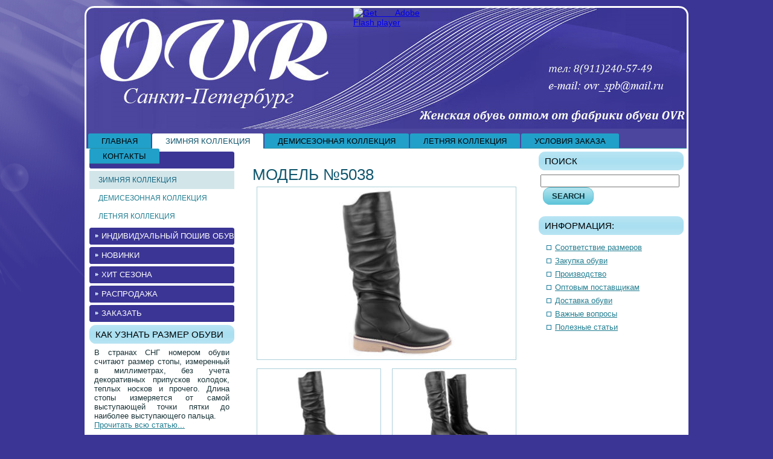

--- FILE ---
content_type: text/html
request_url: http://ovrcollection.ru/model5038.html
body_size: 15758
content:
<!DOCTYPE html PUBLIC "-//W3C//DTD XHTML 1.0 Transitional//EN" "http://www.w3.org/TR/xhtml1/DTD/xhtml1-transitional.dtd"[]>
<html xmlns="http://www.w3.org/1999/xhtml" dir="ltr" lang="en-US" xml:lang="en">
<head>









<!-- увеличение картинки при наведении -->
<script type="text/javascript" src="http://programki.by/js/jquery/1.6.4/jquery.min.js"></script>
<script type="text/javascript" src="http://programki.by/js/js4/easyzoom.js"></script>
<script type="text/javascript">	
jQuery(function($){	
	$('a.zoom').easyZoom();
});
</script>
<link href="http://programki.by/js/js4/default.css" rel="stylesheet" type="text/css" media="all" />





<link href="./css/cloud-zoom.css" rel="stylesheet" type="text/css" />

<!-- Библиотеку jQuery можно загружать из сети Google. -->
<script type="text/javascript" src="./js/jquery.min.js"></script>

<!-- Загружаем JavaScript файл плагина Cloud Zoom -->
<script type="text/JavaScript" src="./js/cloud-zoom.1.0.2.js"></script>






    <meta http-equiv="Content-Type" content="text/html; charset=UTF-8" />
    <title>Модель №5038</title>



<meta name="keywords" content="ОВР, OVR, обувь из натуральных материалов, обувь в СПб, обувь оптом, производство обуви, качественная обувь, дешевая обувь, удобная обувь, индивидуальный пошив обуви, доступная обувь, обувь от производителя" />
<meta name="description" content="кожаная обувь оптом от производителя в спб овр" />

<link rel="icon" href="favicon.ico" type="image/x-icon">
    <link rel="stylesheet" href="style.css" type="text/css" media="screen" />
    <!--[if IE 6]><link rel="stylesheet" href="style.ie6.css" type="text/css" media="screen" /><![endif]-->
    <!--[if IE 7]><link rel="stylesheet" href="style.ie7.css" type="text/css" media="screen" /><![endif]-->

    <script type="text/javascript" src="jquery.js"></script>
    <script type="text/javascript" src="script.js"></script>




   <style type="text/css">
.art-post .layout-item-0 { padding-right: 10px;padding-left: 10px; }
   .ie7 .art-post .art-layout-cell {border:none !important; padding:0 !important; }
   .ie6 .art-post .art-layout-cell {border:none !important; padding:0 !important; }
   </style>

</head>
<body>
<div id="art-page-background-glare-wrapper">
    <div id="art-page-background-glare"></div>
</div>
<div id="art-main">
    <div class="cleared reset-box"></div>
    <div class="art-box art-sheet">
        <div class="art-box-body art-sheet-body">
            <div class="art-header">
                <script type="text/javascript" src="swfobject.js"></script>
                        <script type="text/javascript">
                            jQuery((function (swf) {
                                return function () {
                                    swf.switchOffAutoHideShow();
                                    swf.registerObject("art-flash-object", "9.0.0", "expressInstall.swf");
                                }
                            })(swfobject));
                        </script>
                        <div id="art-flash-area">
                        <div id="art-flash-container">
                        <object classid="clsid:D27CDB6E-AE6D-11cf-96B8-444553540000" width="994" height="200" id="art-flash-object">
                        	<param name="movie" value="container.swf" />
                        	<param name="quality" value="high" />
                        	<param name="scale" value="default" />
                        	<param name="wmode" value="transparent" />
                        	<param name="flashvars" value="color1=0xFFFFFF&amp;alpha1=.50&amp;framerate1=24&amp;loop=true&amp;wmode=transparent&amp;clip=images/flash.swf&amp;radius=12&amp;clipx=0&amp;clipy=-24&amp;initalclipw=900&amp;initalcliph=225&amp;clipw=994&amp;cliph=248&amp;width=994&amp;height=200&amp;textblock_width=0&amp;textblock_align=no&amp;hasTopCorners=true&amp;hasBottomCorners=false" />
                            <param name="swfliveconnect" value="true" />
                        	<!--[if !IE]>-->
                        	<object type="application/x-shockwave-flash" data="container.swf" width="994" height="200">
                        	    <param name="quality" value="high" />
                        	    <param name="scale" value="default" />
                        	    <param name="wmode" value="transparent" />
                            	<param name="flashvars" value="color1=0xFFFFFF&amp;alpha1=.50&amp;framerate1=24&amp;loop=true&amp;wmode=transparent&amp;clip=images/flash.swf&amp;radius=12&amp;clipx=0&amp;clipy=-24&amp;initalclipw=900&amp;initalcliph=225&amp;clipw=994&amp;cliph=248&amp;width=994&amp;height=200&amp;textblock_width=0&amp;textblock_align=no&amp;hasTopCorners=true&amp;hasBottomCorners=false" />
                                <param name="swfliveconnect" value="true" />
                        	<!--<![endif]-->
                        		<div class="art-flash-alt"><a href="http://www.adobe.com/go/getflashplayer"><img src="http://www.adobe.com/images/shared/download_buttons/get_flash_player.gif" alt="Get Adobe Flash player" /></a></div>
                        	<!--[if !IE]>-->
                        	</object>
                        	<!--<![endif]-->
                        </object>
                        </div>
                        </div>
                        <div class="art-logo">
                                                                        </div>
                
            </div>
            <div class="cleared reset-box"></div>
<div class="art-bar art-nav">
<div class="art-nav-outer">
	<ul class="art-hmenu">
		<li>
			<a href="./index.html">Главная</a>
		</li>	
		<li>
			<a href="./winter-collection.html" class="active">Зимняя коллекция</a>
		</li>
		<li>
			<a href="./demi-collection.html">Демисезонная коллекция</a>
		</li>
		<li>
			<a href="./summer-collection.html">Летняя коллекция</a>
		</li>
		<li>
			<a href="./order-specifications.html">Условия Заказа</a>
		</li>	
		<li>
			<a href="./contacts.html">Контакты</a>
		</li>	
			
	</ul>
</div>
</div>
<div class="cleared reset-box"></div>
<div class="art-layout-wrapper">
                <div class="art-content-layout">
                    <div class="art-content-layout-row">
                        <div class="art-layout-cell art-sidebar1">
<div class="art-box art-vmenublock">
    <div class="art-box-body art-vmenublock-body">
                
                <div class="art-box art-vmenublockcontent">
                    <div class="art-box-body art-vmenublockcontent-body">
                <ul class="art-vmenu">
	
	<li>
		<a href="./catalog.html">Каталог</a>
		<ul class="active">
			<li>
                <a href="./winter-collection.html" class="active">Зимняя коллекция</a>

            </li>
			<li>
                <a href="./demi-collection.html">Демисезонная коллекция</a>

            </li>
			<li>
                <a href="./summer-collection.html">Летняя коллекция</a>

            </li>
		</ul>
	<li>
		<a href="./individual-sewing-shoes.html">Индивидуальный пошив обуви</a>
	</li>
	</li>	
		
	<li>
		<a href="./novelty.html">Новинки</a>
	</li>	
	<li>
		<a href="./hit-of-the-season.html">Хит сезона</a>
	</li>	
	<li>
		<a href="./sale.html">Распродажа</a>
	</li>	
	<li>
		<a href="./order.html">Заказать</a>
	</li>	
</ul>
                
                                		<div class="cleared"></div>
                    </div>
                </div>
		<div class="cleared"></div>
    </div>
</div>
<div class="art-box art-block">
    <div class="art-box-body art-block-body">
                <div class="art-bar art-blockheader">
                    <h3 class="t">Как узнать размер обуви</h3>
                </div>
                <div class="art-box art-blockcontent">
                    <div class="art-box-body art-blockcontent-body">
                

<p>В странах СНГ номером обуви считают размер стопы, измеренный в миллиметрах, без учета декоративных припусков колодок, теплых носков и прочего. Длина стопы измеряется от самой выступающей точки пятки до наиболее выступающего пальца.</p>
<p><a href="./shoe-size.html">Прочитать всю статью...</a></p>                
                                		<div class="cleared"></div>
                    </div>
                </div>
		<div class="cleared"></div>
    </div>
</div>

                          <div class="cleared"></div>
                        </div>
                        <div class="art-layout-cell art-content">
<div class="art-box art-post">
    <div class="art-box-body art-post-body">
<div class="art-post-inner art-article">
                                <h2 class="art-postheader">Модель №5038
                                </h2>
                                                <div class="art-postcontent">




<a href='./model/5038-1.jpg' class = 'cloud-zoom' id='zoom1'rel="adjustX: 10, adjustY:-4, softFocus:true"><img src="./model/s5038-1.jpg" alt='Модель №5038' align="left" title="Модель №5038" /></a>





	<a href='./model/5038-1.jpg' class='cloud-zoom-gallery' title='Миниатюра 1'
        	rel="useZoom: 'zoom1', smallImage: './model/s5038-1.jpg' ">
        <img src="./model/m5038-1.jpg" alt = "Модель №5038 Миниатюра 1"/></a>
       	
	<a href='./model/5038-2.jpg' class='cloud-zoom-gallery' title='Миниатюра 2'
        	rel="useZoom: 'zoom1', smallImage: './model/s5038-2.jpg' ">
        <img src="./model/m5038-2.jpg" alt = "Модель №5038 Миниатюра 2"/></a>

	<a href='./model/5038-3.jpg' class='cloud-zoom-gallery' title='Миниатюра 3'
        	rel="useZoom: 'zoom1', smallImage: './model/s5038-3.jpg' ">
        <img src="./model/m5038-3.jpg" alt = "Модель №5038 Миниатюра 3"/></a>
       	
	
        <a href='./model/5038-4.jpg' class='cloud-zoom-gallery' title='Миниатюра 4'
        	rel="useZoom: 'zoom1', smallImage: './model/s5038-4.jpg' ">
        <img src="./model/m5038-4.jpg" alt = "Модель №5038 Миниатюра 4"/></a>






<p><br><b>Модель №5038</b></p><p>Верх: нат. кожа<br>Подкладка: шерсть/нат. мех<br>Подошва: ТЭП<br>Высота: 35 см<br>Высота каблука: 3,5 см<br>Обхват голени: 34 см<br>Длина по колодке: 24,7 см (37 размер)<br>меняется на 0,5 см<br>Размеры: 36-40, 41,42<br><br><b>Цена: 5300/6550 руб, размеры 41,42-5400/6650 руб</b></p>
<p><img src="./images/size5038.jpg" alt="Размерная сетка" width="391" height="235" border="0"></p>											 




                </div>
                <div class="cleared"></div>
                </div>

		<div class="cleared"></div>
    </div>
</div>

                          <div class="cleared"></div>
                        </div>
                        <div class="art-layout-cell art-sidebar2">
<div class="art-box art-block">
    <div class="art-box-body art-block-body">
                <div class="art-bar art-blockheader">
                    <h3 class="t">Поиск</h3>
                </div>
                <div class="art-box art-blockcontent">
                    <div class="art-box-body art-blockcontent-body">
                <div>
  <form method="get" name="searchform" action="#">
    <input type="text" value="" name="s" style="width: 95%;" />
     <span class="art-button-wrapper">
      <span class="art-button-l"> </span>
      <span class="art-button-r"> </span>
      <a class="art-button" href="javascript:void(0)">Search</a>
    </span> 

  </form>
</div>                
                                		<div class="cleared"></div>
                    </div>
                </div>
		<div class="cleared"></div>
    </div>
</div>

<div class="art-box art-block">
    <div class="art-box-body art-block-body">
                
                <div class="art-box art-blockcontent">
                    <div class="art-box-body art-blockcontent-body">
                            
                                		<div class="cleared"></div>
                    </div>
                </div>
		<div class="cleared"></div>
    </div>
</div>
<div class="art-box art-block">
    <div class="art-box-body art-block-body">
                <div class="art-bar art-blockheader">
                    <h3 class="t">Информация:</h3>
                </div>
                <div class="art-box art-blockcontent">
                    <div class="art-box-body art-blockcontent-body">
                <div>
  <ul>
    <li>
      <a href="./match-sizes.html">Соответствие размеров</a>
    </li>
    <li>
      <a href="./purchase-shoes.html">Закупка обуви</a>
    </li>
    <li>
      <a href="./production.html">Производство</a>
    </li>
    <li>
      <a href="./wholesale-supplier.html">Оптовым поставщикам</a>
    </li>
    <li>
      <a href="./delivery-shoes.html">Доставка обуви</a>
    </li>
    <li>
      <a href="./important-questions.html">Важные вопросы</a>
    </li>
    <li>
      <a href="./articles.html">Полезные статьи</a>
    </li>
  </ul>
</div>                
                                		<div class="cleared"></div>
                    </div>
                </div>
		<div class="cleared"></div>
    </div>
</div>

                          <div class="cleared"></div>
                        </div>
                    </div>
                </div>
            </div>
            <div class="cleared"></div>
            <div class="art-footer">

                <div class="art-footer-body">

<!--LiveInternet counter--><script type="text/javascript"><!--
document.write("<a href='http://www.liveinternet.ru/click' "+
"target=_blank><img src='//counter.yadro.ru/hit?t39.6;r"+
escape(document.referrer)+((typeof(screen)=="undefined")?"":
";s"+screen.width+"*"+screen.height+"*"+(screen.colorDepth?
screen.colorDepth:screen.pixelDepth))+";u"+escape(document.URL)+
";"+Math.random()+
"' alt='' title='LiveInternet' "+
"border='0' width='31' height='31'><\/a>")
//--></script><!--/LiveInternet-->
       <div class="art-footer-text">
                                
<p>Copyright © 1999 ovrcollection.ru Все права защищены.</p>
                                                            </div>
                    <div class="cleared"></div>
                </div>
            </div>
    		<div class="cleared"></div>
        </div>
    </div>
    <div class="cleared"></div>
    <p class="art-page-footer"></p>
    <div class="cleared"></div>
</div>



</body>
</html>


--- FILE ---
content_type: text/css
request_url: http://ovrcollection.ru/style.css
body_size: 37297
content:
/* begin Page */
/* Created by Artisteer v3.1.0.46558 */

#art-main, table
{
   font-family: Tahoma, Arial, Helvetica, Sans-Serif;
   font-style: normal;
   font-weight: normal;
   font-size: 14px;
   text-align: justify;
}

h1, h2, h3, h4, h5, h6, p, a, ul, ol, li
{
   margin: 0;
   padding: 0;
}

.art-postcontent,
.art-postcontent li,
.art-postcontent table,
.art-postcontent a,
.art-postcontent a:link,
.art-postcontent a:visited,
.art-postcontent a.visited,
.art-postcontent a:hover,
.art-postcontent a.hovered
{
   font-family: Tahoma, Arial, Helvetica, Sans-Serif;
}

.art-postcontent p
{
   margin: 12px 0;
}

.art-postcontent h1, .art-postcontent h1 a, .art-postcontent h1 a:link, .art-postcontent h1 a:visited, .art-postcontent h1 a:hover,
.art-postcontent h2, .art-postcontent h2 a, .art-postcontent h2 a:link, .art-postcontent h2 a:visited, .art-postcontent h2 a:hover,
.art-postcontent h3, .art-postcontent h3 a, .art-postcontent h3 a:link, .art-postcontent h3 a:visited, .art-postcontent h3 a:hover,
.art-postcontent h4, .art-postcontent h4 a, .art-postcontent h4 a:link, .art-postcontent h4 a:visited, .art-postcontent h4 a:hover,
.art-postcontent h5, .art-postcontent h5 a, .art-postcontent h5 a:link, .art-postcontent h5 a:visited, .art-postcontent h5 a:hover,
.art-postcontent h6, .art-postcontent h6 a, .art-postcontent h6 a:link, .art-postcontent h6 a:visited, .art-postcontent h6 a:hover,
.art-blockheader .t, .art-blockheader .t a, .art-blockheader .t a:link, .art-blockheader .t a:visited, .art-blockheader .t a:hover,
.art-vmenublockheader .t, .art-vmenublockheader .t a, .art-vmenublockheader .t a:link, .art-vmenublockheader .t a:visited, .art-vmenublockheader .t a:hover,
.art-logo-name, .art-logo-name a, .art-logo-name a:link, .art-logo-name a:visited, .art-logo-name a:hover,
.art-logo-text, .art-logo-text a, .art-logo-text a:link, .art-logo-text a:visited, .art-logo-text a:hover,
.art-postheader, .art-postheader a, .art-postheader a:link, .art-postheader a:visited, .art-postheader a:hover
{
   font-family: Arial, Helvetica, Sans-Serif;
   font-style: normal;
   font-weight: normal;
   font-size: 31px;
   text-decoration: none;
   text-transform: uppercase;
}

.art-postcontent a
{
   text-decoration: none;
   color: #19799A;
}

.art-postcontent a:link
{
   text-decoration: none;
   color: #19799A;
}

.art-postcontent a:visited, .art-postcontent a.visited
{
   color: #396F79;
}

.art-postcontent  a:hover, .art-postcontent a.hover
{
   text-decoration: underline;
   color: #2DA6BE;
}

.art-postcontent h1
{
   color: #19799A;
   margin: 10px 0 0;
   font-size: 29px;
}

.art-blockcontent h1
{
   margin: 10px 0 0;
   font-size: 29px;
}

.art-postcontent h1 a, .art-postcontent h1 a:link, .art-postcontent h1 a:hover, .art-postcontent h1 a:visited, .art-blockcontent h1 a, .art-blockcontent h1 a:link, .art-blockcontent h1 a:hover, .art-blockcontent h1 a:visited 
{
   font-size: 29px;
}

.art-postcontent h2
{
   color: #19799A;
   margin: 10px 0 0;
   font-size: 24px;
}

.art-blockcontent h2
{
   margin: 10px 0 0;
   font-size: 24px;
}

.art-postcontent h2 a, .art-postcontent h2 a:link, .art-postcontent h2 a:hover, .art-postcontent h2 a:visited, .art-blockcontent h2 a, .art-blockcontent h2 a:link, .art-blockcontent h2 a:hover, .art-blockcontent h2 a:visited 
{
   font-size: 24px;
}

.art-postcontent h3
{
   color: #47BAE1;
   margin: 10px 0 0;
   font-size: 20px;
}

.art-blockcontent h3
{
   margin: 10px 0 0;
   font-size: 20px;
}

.art-postcontent h3 a, .art-postcontent h3 a:link, .art-postcontent h3 a:hover, .art-postcontent h3 a:visited, .art-blockcontent h3 a, .art-blockcontent h3 a:link, .art-blockcontent h3 a:hover, .art-blockcontent h3 a:visited 
{
   font-size: 20px;
}

.art-postcontent h4
{
   color: #103A42;
   margin: 10px 0 0;
   font-size: 18px;
}

.art-blockcontent h4
{
   margin: 10px 0 0;
   font-size: 18px;
}

.art-postcontent h4 a, .art-postcontent h4 a:link, .art-postcontent h4 a:hover, .art-postcontent h4 a:visited, .art-blockcontent h4 a, .art-blockcontent h4 a:link, .art-blockcontent h4 a:hover, .art-blockcontent h4 a:visited 
{
   font-size: 18px;
}

.art-postcontent h5
{
   color: #103A42;
   margin: 10px 0 0;
   font-size: 15px;
}

.art-blockcontent h5
{
   margin: 10px 0 0;
   font-size: 15px;
}

.art-postcontent h5 a, .art-postcontent h5 a:link, .art-postcontent h5 a:hover, .art-postcontent h5 a:visited, .art-blockcontent h5 a, .art-blockcontent h5 a:link, .art-blockcontent h5 a:hover, .art-blockcontent h5 a:visited 
{
   font-size: 15px;
}

.art-postcontent h6
{
   color: #16535F;
   margin: 10px 0 0;
   font-size: 14px;
}

.art-blockcontent h6
{
   margin: 10px 0 0;
   font-size: 14px;
}

.art-postcontent h6 a, .art-postcontent h6 a:link, .art-postcontent h6 a:hover, .art-postcontent h6 a:visited, .art-blockcontent h6 a, .art-blockcontent h6 a:link, .art-blockcontent h6 a:hover, .art-blockcontent h6 a:visited 
{
   font-size: 14px;
}

ul
{
   list-style-type: none;
}

ol
{
   list-style-position: inside;
}

html, body
{
   height:100%;
}

#art-main
{
   position: relative;
   z-index: 0;
   width: 100%;
   min-height: 100%;
   left: 0;
   top: 0;
   cursor:default;
   overflow:hidden;
}

#art-page-background-glare-wrapper {
   position: fixed;
   width:100%;
}

#art-page-background-glare
{
   position: relative;
   top: 0;
   max-width:601px;
   min-width: 1000px;
   height:512px;
   left: 0;
   margin-right: auto;
   background-image: url('images/page_gl.png');
   background-repeat: no-repeat;
   background-position: left top;
}

body
{
   padding: 0;
   margin:0;
   min-width: 1000px;
   color: #1A3337;
   background-color: #3B3595;
}

.cleared
{
   display:block;
   clear: both;
   float: none;
   margin: 0;
   padding: 0;
   border: none;
   font-size: 0;
   height:0;
   overflow:hidden;
}

.reset-box
{
   overflow:hidden;
   display:table;
}

form
{
   padding: 0 !important;
   margin: 0 !important;
}

table.position
{
   position: relative;
   width: 100%;
   table-layout: fixed;
}

/* Start Box */
.art-box, .art-box-body {
   margin:0 auto;
   position:relative;
}
.art-box:before, .art-box:after, .art-box-body:before, .art-box-body:after {
   position:absolute;
   top:0;
   bottom:0;
   content:' ';
   background-repeat: no-repeat;
   line-height:0;
}
.art-box:before,.art-box-body:before{
   left:0;
}
.art-box:after,.art-box-body:after{
   right:0;
}
.art-box:before {
   overflow:hidden;
   background-position: bottom left;
   direction: ltr;
   z-index:-3;
}
.art-box:after {
   background-position: bottom right;
   z-index:-3;
}
.art-box-body:before, .art-box-body:after {
   background-repeat:repeat-y;
}
.art-box-body:before {
   background-position: top left;
   z-index:-3;
}
.art-box-body:after {
   background-position: top right;
   z-index:-3;
}

.art-box .art-box:before, .art-box .art-box:after, .art-box-body .art-box-body:before, .art-box-body .art-box-body:after {
   z-index:-2;
}
.art-box .art-box .art-box:before, .art-box .art-box .art-box:after, .art-box-body .art-box-body .art-box-body:before, .art-box-body .art-box-body .art-box-body:after {
   z-index:-1;
}
/* End Box */

/* Start Bar */
.art-bar {
   position:relative;
}
.art-bar:before, .art-bar:after {
   position:absolute;
   top:0;
   bottom:0;
   content:' ';
   background-repeat:repeat;
   z-index:-1;
}
.art-bar:before {
   left:0;
   background-position: top left;
}
.art-bar:after {
   right:0;
   background-position: top right;
}
/* End Bar */

li h1, .art-postcontent li h1, .art-blockcontent-body li h1 
{
   margin:1px;
} 
li h2, .art-postcontent li h2, .art-blockcontent-body li h2 
{
   margin:1px;
} 
li h3, .art-postcontent li h3, .art-blockcontent-body li h3 
{
   margin:1px;
} 
li h4, .art-postcontent li h4, .art-blockcontent-body li h4 
{
   margin:1px;
} 
li h5, .art-postcontent li h5, .art-blockcontent-body li h5 
{
   margin:1px;
} 
li h6, .art-postcontent li h6, .art-blockcontent-body li h6 
{
   margin:1px;
} 
li p, .art-postcontent li p, .art-blockcontent-body li p 
{
   margin:1px;
}

/* end Page */

/* begin Box, Sheet */
.art-sheet
{
   max-width:1000px;
   margin-top: 10px;
   margin-bottom: 0;
   cursor:auto;
   width: 1000px;
}
.art-sheet-body 
{
   padding:3px;
   min-width:24px;
   min-height:24px;
   padding-top:3px;
   padding-bottom:3px;
}
.art-sheet:before, .art-sheet:after 
{
   content: url('images/sheet_t.png');
   font-size: 0;
   background-image: url('images/sheet_b.png');
}
.art-sheet:after{
   clip:rect(auto, auto, auto, 985px);
}
.art-sheet:before,.art-sheet-body:before{
   right:15px;
}
.art-sheet-body:after{
   width: 15px;
   top:15px;
   bottom:15px;
   background-image:url('images/sheet.png');
}
.art-sheet-body:before{
   top:15px;
   bottom:15px;
   background-image:url('images/sheet.png');
}

/* end Box, Sheet */

/* begin Header */
div.art-header
{
   margin: 0 auto;
   position: relative;
   width:100%;
   height: 200px;
   margin-top: 0;
   margin-bottom: 0;
}

.art-header:before
{
   position: absolute;
   display:block;
   content:' ';
   z-index:-2;
   top: 0;
   width:100%;
   height: 200px;
   background-image: url('images/header.png');
   background-repeat: no-repeat;
   background-position:top center;
}

.art-header:after
{
   position: absolute;
   z-index:-1;
   display:block;
   content:' ';
   top: 0;
   left:12px;
   right:12px;
   height: 200px;
   background-image: url('images/header.jpg');
   background-repeat: no-repeat;
   background-position: center center;
}
/* end Header */

/* begin Flash */
#art-flash-area
{
   position: absolute;
   top: 0;
   left: 0;
   width: 994px;
   height: 200px;
   overflow: hidden;
}

#art-flash-container
{
   width: 994px;
   height: 248px;
   top: 0;
   position: absolute;
}

#art-flash-container div.art-flash-alt
{
   position: relative;
   width: 110px;
   height: 30px;
   margin: 0 auto;
   top: 0;
}

/* end Flash */

/* begin Logo */
div.art-logo
{
   display: block;
   position: absolute;
   top: 100px;
   left: 50%;
   margin-left: -496px;
   width: 993px;
}



#headline, #slogan 
{
   display: block;
   min-width: 150px;
   text-align: center;
}
/* end Logo */

/* begin Menu */
/* menu structure */

ul.art-hmenu a, ul.art-hmenu a:link, ul.art-hmenu a:visited, ul.art-hmenu a:hover 
{
   outline: none;
   position: relative;
   z-index: 11;
}

ul.art-hmenu, ul.art-hmenu ul
{
   display: block;
   margin: 0;
   padding: 0;
   border: 0;
   list-style-type: none;
}

ul.art-hmenu li
{
   margin: 0;
   padding: 0;
   border: 0;
   display: block;
   float: left;
   position: relative;
   z-index: 5;
   background: none;
}

ul.art-hmenu li:hover{
   z-index: 10000;
   white-space: normal;
}
ul.art-hmenu li li{
   float: none;
   width: auto;
}
ul.art-hmenu li:hover>ul {
   visibility: visible;
   top: 100%;
}
ul.art-hmenu li li:hover>ul {
   top: 0;
   left: 100%;
}
ul.art-hmenu:after, ul.art-hmenu ul:after
{
   content: ".";
   height: 0;
   display: block;
   visibility: hidden;
   overflow: hidden;
   clear: both;
}
ul.art-hmenu, ul.art-hmenu ul {
   min-height: 0;
}

ul.art-hmenu ul
{
   visibility: hidden;
   position: absolute;
   z-index: 10;
   left: 0;
   top: 0;
   background-image: url('images/spacer.gif');
   padding: 10px 30px 30px 30px;
   margin: -10px 0 0 -30px;
}

ul.art-hmenu ul.art-hmenu-left-to-right {
   right: auto;
   left: 0;
   margin: -10px 0 0 -30px;
}
ul.art-hmenu ul.art-hmenu-right-to-left {
   left: auto;
   right: 0;
   margin: -10px -30px 0 0;
}

ul.art-hmenu ul ul
{
   padding: 30px 30px 30px 10px;
   margin: -30px 0 0 -10px;
}

ul.art-hmenu ul ul.art-hmenu-left-to-right
{
   right: auto;
   left: 0;
   padding: 30px 30px 30px 10px;
   margin: -30px 0 0 -10px;
}

ul.art-hmenu ul ul.art-hmenu-right-to-left
{
   left: auto;
   right: 0;
   padding: 30px 10px 30px 30px;
   margin: -30px -10px 0 0;
}

ul.art-hmenu li li:hover>ul.art-hmenu-left-to-right {
   right: auto;
   left: 100%;
}
ul.art-hmenu li li:hover>ul.art-hmenu-right-to-left {
   left: auto;
   right: 100%;
}

ul.art-hmenu{
   position:relative;
   padding: 8px 3px 0 3px;
   float: left;
}

/* end menu structure */

/* menu bar */

.art-nav
{
   margin:0 auto;
   min-height: 33px;
   z-index: 100;
   margin-top: 0;
   margin-bottom: 0;
}

.art-nav:before, .art-nav:after{
   background-image: url('images/nav.png');
}
.art-nav:before{
   right: 12px;
}
.art-nav:after{
   width: 12px;
}
/* end menu bar */
.art-nav-outer{
   position:absolute;
   width:100%;
}

/* end Menu */

/* begin MenuItem */
ul.art-hmenu>li>a
{
   position: relative;
   display: block;
   height: 25px;
   cursor: pointer;
   text-decoration: none;
   color: #000000;
   padding: 0 22px;
   line-height: 25px;
   text-align: center;
}

ul.art-hmenu>li>a:before, ul.art-hmenu>li>a:after
{
   position: absolute;
   display: block;
   content:' ';
   top: 0;
   bottom:0;
   z-index: -1;
   background-image: url('images/menuitem.png');
}

ul.art-hmenu>li>a:before
{
   left: 0;
   right: 2px;
   background-position: top left;
}

ul.art-hmenu>li>a:after
{
   width: 2px;
   right: 0;
   background-position: top right;
}

.art-hmenu a, .art-hmenu a:link, .art-hmenu a:visited, .art-hmenu a:hover
{
   font-size: 13px;
   text-align: left;
   text-decoration: none;
   text-transform: uppercase;
}

ul.art-hmenu>li>a.active:before {
   background-position: bottom left;
} 
ul.art-hmenu>li>a.active:after {
   background-position: bottom right;
}
ul.art-hmenu>li>a.active {
   color: #12576E;
}

ul.art-hmenu>li>a:hover:before, ul.art-hmenu>li:hover>a:before {
   background-position: center left;
}
ul.art-hmenu>li>a:hover:after, ul.art-hmenu>li:hover>a:after {
   background-position: center right;
}
ul.art-hmenu>li>a:hover, ul.art-hmenu>li:hover>a{
   color: #294F57;
}

/* end MenuItem */

/* begin MenuSeparator */

ul.art-hmenu>li {
   margin-left:2px;
}
ul.art-hmenu>li:first-child {
   margin-left:0;
}

/* end MenuSeparator */

/* begin MenuSubItem */
.art-hmenu ul a
{
   display: block;
   white-space: nowrap;
   height: 24px;
   background-image: url('images/subitem.png');
   background-position: left top;
   background-repeat: repeat-x;
   border-width: 0;
   border-style: solid;
   min-width: 7em;
   text-align: left;
   text-decoration: none;
   line-height: 24px;
   color: #0C2B32;
   font-size: 12px;
   margin:0;
   padding: 0 8px;
}

.art-hmenu ul>li:first-child>a
{
   border-top-width: 0;
}

.art-hmenu ul a:link, .art-hmenu ul a:visited, .art-hmenu ul a:hover, .art-hmenu ul a:active
{
   text-align: left;
   text-decoration: none;
   line-height: 24px;
   color: #0C2B32;
   font-size: 12px;
   margin:0;
   padding: 0 8px;
}

.art-hmenu ul li a:hover
{
   color: #000000;
   background-position: left bottom;
   border-top-width: 0 !important;
}

.art-hmenu ul li:hover>a
{
   color: #000000;
   background-position: left bottom;
   border-top-width: 0 !important;
}

/* end MenuSubItem */

/* begin Layout */
.art-layout-wrapper
{
   position:relative;
   margin:0 auto 0 auto;
}

.art-content-layout
{
   display: table;
   width:100%;
   table-layout: fixed;
   border-collapse: collapse;
}

.art-content-layout-row {
   display: table-row;
}

.art-layout-cell
{
   display: table-cell;
   vertical-align: top;
}
/* end Layout */

/* begin Box, Block, VMenuBlock */
.art-vmenublock
{
   max-width:994px;
   margin: 5px;
}
.art-vmenublock-body 
{
   padding:0;
}

/* end Box, Block, VMenuBlock */

/* begin BlockHeader, VMenuBlockHeader */
.art-vmenublockheader {
   margin-bottom: 0;
   min-height: 39px;
   line-height:39px;
}
.art-vmenublockheader:before, .art-vmenublockheader:after{
   background-image: url('images/vmenublockheader.png');
}
.art-vmenublockheader:before{
   right: 17px;
}
.art-vmenublockheader:after{
   width: 17px;
}

.art-vmenublockheader .t
{
   min-height: 39px;
   line-height:39px;
   color: #000000;
   font-family: Tahoma, Arial, Helvetica, Sans-Serif;
   font-size: 15px;
   margin:0;
   padding: 0 10px 0 23px;
   white-space: nowrap;
}

.art-vmenublockheader .t a,
.art-vmenublockheader .t a:link,
.art-vmenublockheader .t a:visited, 
.art-vmenublockheader .t a:hover
{
   color: #000000;
   font-family: Tahoma, Arial, Helvetica, Sans-Serif;
   font-size: 15px;
}

/* end BlockHeader, VMenuBlockHeader */

/* begin Box, Box, VMenuBlockContent */
.art-vmenublockcontent
{
   max-width:994px;
}
.art-vmenublockcontent-body 
{
   padding:0;
}

/* end Box, Box, VMenuBlockContent */

/* begin VMenu */
ul.art-vmenu, ul.art-vmenu ul
{
   list-style: none;
   display: block;
}

ul.art-vmenu, ul.art-vmenu li
{
   display: block;
   margin: 0;
   padding: 0;
   width: auto;
   line-height: 0;
}

ul.art-vmenu
{
   margin-top: 0;
   margin-bottom: 0;
}

ul.art-vmenu ul
{
   display: none;
   margin: 0;
   padding: 0;
   position:relative;
   margin-left: 0;
   margin-right: 0;
}

ul.art-vmenu ul.active
{
   display: block;
}
/* end VMenu */

/* begin VMenuItem */
ul.art-vmenu a 
{
   display: block;
   cursor: pointer;
   z-index:0;
   text-decoration: none;
   font-family: Tahoma, Arial, Helvetica, Sans-Serif;
   font-style: normal;
   font-weight: normal;
   font-size: 13px;
   text-transform: uppercase;
   margin-left:0;
   margin-right:0;
   position:relative;
}

ul.art-vmenu li{
   position:relative;
}

ul.art-vmenu>li>a 
{
   color: #FFFFFF;
   padding: 0 10px 0 20px;
   height: 28px;
   line-height: 28px;
   white-space: nowrap;
}

ul.art-vmenu>li>a.active {
   color: #FFFFFF;
}
ul.art-vmenu a:hover, ul.art-vmenu a.active:hover {
   color: #000000;
}

ul.art-vmenu>li>a:before, ul.art-vmenu>li>a:after 
{
   position: absolute;
   display: block;
   content: ' ';
   z-index:-1;
   background-image: url('images/vmenuitem.png');
   top:0;
   height:28px;
}

ul.art-vmenu>li>a:before{
   left: 0;
   right: 15px;
   background-position: top left;
}
ul.art-vmenu>li>a:after{
   width: 15px;
   right: 0;
   background-position: top right;
}
ul.art-vmenu>li>a.active:before {
   background-position: bottom left;
}
ul.art-vmenu>li>a.active:after {
   background-position: bottom right;
}
ul.art-vmenu>li>a:hover:before  {
   background-position: center left;
}
ul.art-vmenu>li>a:hover:after {
   background-position: center right;
}

ul.art-vmenu>li{
   margin-top:4px;
}
ul.art-vmenu>li>ul{
   margin-top:4px;
   padding-bottom: 0;
}
ul.art-vmenu>li:first-child{
   margin-top:0;
}

/* end VMenuItem */

/* begin VMenuSubItem */
ul.art-vmenu ul li{
   margin: 0;
   padding: 0;
}
ul.art-vmenu li li, ul.art-vmenu li li a {
   position:relative;
}

ul.art-vmenu ul a
{
   display: block;
   position:relative;
   white-space: nowrap;
   height: 30px;
   overflow: visible;
   background-image: url('images/vsubitem.png');
   background-repeat: repeat-x;
   background-position: top left;
   padding:0;
   padding-left:15px;
   padding-right:15px;
   line-height: 30px;
   color: #227E91;
   font-size: 12px;
   margin-left: 0;
   margin-right: 0;
}

ul.art-vmenu ul a.active{
   background-position: bottom left;
}
ul.art-vmenu ul a:hover{
   background-position: center left;
   line-height: 30px;
   color: #227E91;
   font-size: 12px;
   margin-left: 0;
   margin-right: 0;
}
ul.art-vmenu ul li li a:hover, ul.art-vmenu ul li li a:hover.active{
   background-position: left center;
}

ul.art-vmenu ul a:link, ul.art-vmenu ul a:visited, ul.art-vmenu ul a:active
{
   line-height: 30px;
   color: #227E91;
   font-size: 12px;
   margin-left: 0;
   margin-right: 0;
}

ul.art-vmenu>li>ul>li:first-child{
   padding-top: 0;
   margin-top:0;
}
 
ul.art-vmenu li li{
   position:relative;
   margin-top:0;
}

ul.art-vmenu ul ul a{
   padding-left:30px;
}
ul.art-vmenu ul ul ul a{
   padding-left:45px;
}
ul.art-vmenu ul ul ul ul a{
   padding-left:60px;
}
ul.art-vmenu ul ul ul ul ul a{
   padding-left:75px;
}

ul.art-vmenu ul li a.active {
   color: #15657F;
}
ul.art-vmenu ul li a:hover, ul.art-vmenu ul li a:hover.active {
   color: #2F5C65;
}

/* end VMenuSubItem */

/* begin Box, Block */
.art-block
{
   max-width:994px;
   margin: 5px;
}
.art-block-body 
{
   padding:0;
}

div.art-block img
{
   margin: 7px;
}

/* end Box, Block */

/* begin BlockHeader */
.art-blockheader {
   margin-bottom: 4px;
   min-height: 31px;
   line-height:31px;
}
.art-blockheader:before, .art-blockheader:after{
   background-image: url('images/blockheader.png');
}
.art-blockheader:before{
   right: 10px;
}
.art-blockheader:after{
   width: 10px;
}

.art-blockheader .t
{
   min-height: 31px;
   line-height:31px;
   color: #000000;
   font-family: Tahoma, Arial, Helvetica, Sans-Serif;
   font-size: 15px;
   margin:0;
   padding: 0 10px 0 10px;
   white-space: nowrap;
}

.art-blockheader .t a,
.art-blockheader .t a:link,
.art-blockheader .t a:visited, 
.art-blockheader .t a:hover
{
   color: #000000;
   font-family: Tahoma, Arial, Helvetica, Sans-Serif;
   font-size: 15px;
}

/* end BlockHeader */

/* begin Box, BlockContent */
.art-blockcontent
{
   max-width:994px;
}
.art-blockcontent-body 
{
   padding:3px;
   color: #1A3337;
   font-family: Tahoma, Arial, Helvetica, Sans-Serif;
   font-size: 13px;
}
.art-blockcontent-body table,
.art-blockcontent-body li, 
.art-blockcontent-body a,
.art-blockcontent-body a:link,
.art-blockcontent-body a:visited,
.art-blockcontent-body a:hover
{
   color: #1A3337;
   font-family: Tahoma, Arial, Helvetica, Sans-Serif;
   font-size: 13px;
}

.art-blockcontent-body p
{
   margin: 0 5px;
}

.art-blockcontent-body a, .art-blockcontent-body a:link
{
   color: #227E91;
   text-decoration: underline;
}

.art-blockcontent-body a:visited, .art-blockcontent-body a.visited
{
   color: #6DAEBA;
   text-decoration: none;
}

.art-blockcontent-body a:hover, .art-blockcontent-body a.hover
{
   color: #2DA6BE;
   text-decoration: underline;
}

.art-blockcontent-body ul li
{
   font-size: 14px;
   line-height: 125%;
   color: #081D21;
   margin: 5px 0 0 10px;
   padding: 0 0 0 14px;
   background-image: url('images/blockcontentbullets.png');
   background-repeat: no-repeat;
   background-position: top left;
}
/* end Box, BlockContent */

/* begin Button */
span.art-button-wrapper>a.art-button,
span.art-button-wrapper>a.art-button:link,
span.art-button-wrapper>input.art-button,
span.art-button-wrapper>button.art-button
{
   text-decoration: none;
   font-family: Tahoma, Arial, Helvetica, Sans-Serif;
   font-style: normal;
   font-weight: bold;
   font-size: 13px;
   text-transform: uppercase;
   position:relative;
   top:0;
   display: inline-block;
   vertical-align: middle;
   white-space: nowrap;
   text-align: center;
   color: #0D2F36 !important;
   width: auto;
   outline: none;
   border: none;
   background: none;
   line-height: 29px;
   height: 29px;
   margin: 0 !important;
   padding: 0 15px !important;
   overflow: visible;
   cursor: pointer;
   text-indent: 0;
}

.art-button img, span.art-button-wrapper img
{
   margin: 0;
   vertical-align: middle;
}

span.art-button-wrapper
{
   vertical-align: middle;
   display: inline-block;
   position: relative;
   height: 29px;
   overflow: hidden;
   white-space: nowrap;
   text-indent: 0;
   width: auto;
   max-width:994px;
   margin: 0;
   padding: 0;
   z-index: 0;
}

.firefox2 span.art-button-wrapper
{
   display: block;
   float: left;
}

input, select, textarea
{
   vertical-align: middle;
   font-family: Tahoma, Arial, Helvetica, Sans-Serif;
   font-style: normal;
   font-weight: bold;
   font-size: 13px;
   text-transform: uppercase;
}

div.art-block select 
{
   width:96%;
}

span.art-button-wrapper.hover>.art-button, span.art-button-wrapper.hover>a.art-button:link
{
   color: #CBE2E7 !important;
   text-decoration: none !important;
}

span.art-button-wrapper.active>.art-button, span.art-button-wrapper.active>a.art-button:link
{
   color: #D5E8EB !important;
}

span.art-button-wrapper>span.art-button-l, span.art-button-wrapper>span.art-button-r
{
   display: block;
   position: absolute;
   top: 0;
   bottom: 0;
   margin: 0;
   padding: 0;
   background-image: url('images/button.png');
   background-repeat: no-repeat;
}

span.art-button-wrapper>span.art-button-l
{
   left: 0;
   right: 12px;
   background-position: top left;
}

span.art-button-wrapper>span.art-button-r
{
   width: 12px;
   right: 0;
   background-position: top right;
}

span.art-button-wrapper.hover>span.art-button-l
{
   background-position: center left;
}

span.art-button-wrapper.hover>span.art-button-r
{
   background-position: center right;
}

span.art-button-wrapper.active>span.art-button-l
{
   background-position: bottom left;
}

span.art-button-wrapper.active>span.art-button-r
{
   background-position: bottom right;
}

span.art-button-wrapper input
{
   float: none !important;
}
/* end Button */

/* begin Box, Post */
.art-post
{
   max-width:994px;
   margin: 5px;
}
.art-post-body 
{
   padding:20px;
}

a img
{
   border: 0;
}

.art-article img, img.art-article, .art-block img, .art-footer img
{
   border-color: #ACD0D8;
   border-style: solid;
   border-width: 1px;
   margin: 7px 7px 7px 7px;
}

.art-metadata-icons img
{
   border: none;
   vertical-align: middle;
   margin: 2px;
}

.art-article table, table.art-article
{
   border-collapse: collapse;
   margin: 1px;
}

.art-post .art-content-layout-br
{
   height: 0;
}

.art-article th, .art-article td
{
   padding: 2px;
   border: solid 1px #74B1BE;
   vertical-align: top;
   text-align: left;
}

.art-article th
{
   text-align: center;
   vertical-align: middle;
   padding: 7px;
}

pre
{
   overflow: auto;
   padding: 0.1em;
}

#preview-image
{
   float: left;
   }

.preview-cms-logo
{
   border: 0;
   margin: 1em 1em 0 0;
   float: left;
}

.preview-sharepoint-logo
{
   border: 0;
   margin: 5px;
   float: left;
}
/* end Box, Post */

/* begin PostHeaderIcon */
.art-postheader
{
   color: #12576E;
   margin: 5px 0 0;
   line-height: 1em;
   font-size: 26px;
}

.art-postheader a, 
.art-postheader a:link, 
.art-postheader a:visited,
.art-postheader a.visited,
.art-postheader a:hover,
.art-postheader a.hovered
{
   font-size: 26px;
}

.art-postheader a, .art-postheader a:link
{
   text-align: left;
   text-decoration: underline;
   color: #156884;
}

.art-postheader a:visited, .art-postheader a.visited
{
   text-decoration: none;
   color: #417E8B;
}

.art-postheader a:hover,  .art-postheader a.hovered
{
   text-decoration: underline;
   color: #2DA6BE;
}

/* end PostHeaderIcon */

/* begin PostIcons, PostHeaderIcons */
.art-postheadericons,
.art-postheadericons a,
.art-postheadericons a:link,
.art-postheadericons a:visited,
.art-postheadericons a:hover
{
   font-family: Tahoma, Arial, Helvetica, Sans-Serif;
   font-style: italic;
   font-weight: normal;
   font-size: 12px;
   color: #366872;
}

.art-postheadericons
{
   padding: 1px;
}

.art-postheadericons a, .art-postheadericons a:link
{
   text-decoration: none;
   color: #227E91;
}

.art-postheadericons a:visited, .art-postheadericons a.visited
{
   color: #4B91A0;
}

.art-postheadericons a:hover, .art-postheadericons a.hover
{
   text-decoration: underline;
   color: #19799A;
}

/* end PostIcons, PostHeaderIcons */

/* begin PostIcon, PostDateIcon */
span.art-postdateicon
{
   background:url('images/postdateicon.png') no-repeat left 0.5em;
   padding-top:9px;
   margin-top:-9px;
   padding-left:23px;
   min-height:18px;
   display:inline-block;
   line-height: 1em;
}

span.art-postdateicon:after
{
   content: '.';
   width: 1px;
   visibility: hidden;
   display: inline-block;
}/* end PostIcon, PostDateIcon */

/* begin PostIcon, PostAuthorIcon */
span.art-postauthoricon
{
   background:url('images/postauthoricon.png') no-repeat left 0.5em;
   padding-top:9px;
   margin-top:-9px;
   padding-left:24px;
   min-height:18px;
   display:inline-block;
   line-height: 1em;
}

span.art-postauthoricon:after
{
   content: '.';
   width: 1px;
   visibility: hidden;
   display: inline-block;
}/* end PostIcon, PostAuthorIcon */

/* begin PostIcon, PostEditIcon */
span.art-postediticon
{
   background:url('images/postediticon.png') no-repeat left 0.5em;
   padding-top:9px;
   margin-top:-9px;
   padding-left:26px;
   min-height:19px;
   display:inline-block;
   line-height: 1em;
}

span.art-postediticon:after
{
   content: '.';
   width: 1px;
   visibility: hidden;
   display: inline-block;
}/* end PostIcon, PostEditIcon */

/* begin PostBullets */
.art-postcontent ol, .art-postcontent ul
{
   margin: 1em 0 1em 2em;
   padding: 0;
}

.art-postcontent li
{
   font-size: 14px;
   text-align: justify;
   color: #294F57;
   margin: 5px 0 0 -15px;
   padding: 0 0 0 15px;
}

.art-postcontent li ol, .art-post li ul
{
   margin: 0.5em 0 0.5em 2em;
   padding: 0;
}

.art-postcontent ol>li
{
   background: none;
   padding-left: 0;
   /* overrides overflow for "ul li" and sets the default value */
  overflow: visible;
}

.art-postcontent ul>li
{
   background-image: url('images/postbullets.png');
   background-repeat: no-repeat;
   background-position: top left;
   padding-left: 15px;
   /* makes "ul li" not to align behind the image if they are in the same line */
  overflow-x: visible;
   overflow-y: hidden;
}

/* end PostBullets */

/* begin PostQuote */
blockquote,
blockquote a, .art-postcontent blockquote a, .art-blockcontent blockquote a, .art-footer blockquote a,
blockquote a:link, .art-postcontent blockquote a:link, .art-blockcontent blockquote a:link, .art-footer blockquote a:link,
blockquote a:visited, .art-postcontent blockquote a:visited, .art-blockcontent blockquote a:visited, .art-footer blockquote a:visited,
blockquote a:hover, .art-postcontent blockquote a:hover, .art-blockcontent blockquote a:hover, .art-footer blockquote a:hover
{
   color: #11414A;
   font-style: italic;
   font-weight: normal;
   text-align: justify;
}

/* Override native 'p' margins*/
blockquote p,
.art-postcontent blockquote p,
.art-blockcontent blockquote p,
.art-footer blockquote p
{
   margin: 0;
}

blockquote
{
   border: solid 1px #77CCE9;
   margin: 10px;
   padding: 12px;
   background-color: #B9E5F4;
   margin-left: 50px;
   padding-left: 40px;
   background-image: url('images/postquote.png');
   background-position: left top;
   background-repeat: no-repeat;
   /* makes block not to align behind the image if they are in the same line */
  overflow: auto;
   clear:both;
}

/* end PostQuote */

/* begin PostMetadata, PostMetadataFooter */
.art-postmetadatafooter
{
   position:relative;
   z-index:1;
   padding: 1px;
   background-color: #D2E6EA;
}
/* end PostMetadata, PostMetadataFooter */

/* begin PostIcons, PostFooterIcons */
.art-postfootericons,
.art-postfootericons a,
.art-postfootericons a:link,
.art-postfootericons a:visited,
.art-postfootericons a:hover
{
   font-family: Tahoma, Arial, Helvetica, Sans-Serif;
   font-style: italic;
   font-weight: normal;
   font-size: 12px;
   color: #1F3C42;
}

.art-postfootericons
{
   padding: 1px;
}

.art-postfootericons a, .art-postfootericons a:link
{
   text-decoration: none;
   color: #1C6978;
}

.art-postfootericons a:visited, .art-postfootericons a.visited
{
   color: #407B87;
}

.art-postfootericons a:hover, .art-postfootericons a.hover
{
   text-decoration: underline;
   color: #15657F;
}

/* end PostIcons, PostFooterIcons */

/* begin PostIcon, PostCategoryIcon */
span.art-postcategoryicon
{
   background:url('images/postcategoryicon.png') no-repeat left 0.5em;
   padding-top:9px;
   margin-top:-9px;
   padding-left:24px;
   min-height:18px;
   display:inline-block;
   line-height: 1em;
}

span.art-postcategoryicon:after
{
   content: '.';
   width: 1px;
   visibility: hidden;
   display: inline-block;
}/* end PostIcon, PostCategoryIcon */

/* begin PostIcon, PostTagIcon */
span.art-posttagicon
{
   background:url('images/posttagicon.png') no-repeat left 0.5em;
   padding-top:9px;
   margin-top:-9px;
   padding-left:24px;
   min-height:18px;
   display:inline-block;
   line-height: 1em;
}

span.art-posttagicon:after
{
   content: '.';
   width: 1px;
   visibility: hidden;
   display: inline-block;
}/* end PostIcon, PostTagIcon */

/* begin PostIcon, PostCommentsIcon */
span.art-postcommentsicon
{
   background:url('images/postcommentsicon.png') no-repeat left 0.5em;
   padding-top:7px;
   margin-top:-7px;
   padding-left:22px;
   min-height:14px;
   display:inline-block;
   line-height: 1em;
}

span.art-postcommentsicon:after
{
   content: '.';
   width: 1px;
   visibility: hidden;
   display: inline-block;
}/* end PostIcon, PostCommentsIcon */

/* begin Footer */
.art-footer
{
   position: relative;
   margin-top:0;
   margin-bottom:0;
   width: 100%;
}

.art-footer-body
{
   position:relative;
   padding: 8px;
   color: #0D2F36;
   font-size: 12px;
}

.art-footer-body ul li
{
   font-size: 14px;
   line-height: 125%;
   color: #061619;
   margin: 5px 0 0 5px;
   padding: 0 0 0 16px;
   background-image: url('images/footerbullets.png');
   background-repeat: no-repeat;
   background-position: top left;
}

.art-footer-body:before
{
   position: absolute;
   content:' ';
   z-index:-2;
   left:0;
   right:0;
   top:0;
   bottom:50px;
   background-image: url('images/footer.png');
   background-position:bottom left;
}

.art-footer:before, .art-footer:after 
{
   position: absolute;
   content:' ';
   z-index:-2;
   bottom:0;
   height:50px;
   background-image: url('images/footer_b.png');
}

.art-footer:before
{
   left:0;
   right:12px;
   background-position: bottom left;
}

.art-footer:after
{
   right:0;
   width:12px;
   background-position: bottom right;
}

.art-footer-body .art-rss-tag-icon
{
   position: absolute;
   left:   6px;
   bottom:8px;
   z-index:1;
}

.art-rss-tag-icon
{
   display: block;
   background-image: url('images/rssicon.png');
   background-position: center right;
   background-repeat: no-repeat;
   height: 25px;
   width: 32px;
   cursor: default;
}

.art-footer-text p
{
   padding:0;
   margin:0;
   text-align: center;
}

.art-footer-body a,
.art-footer-body a:link,
.art-footer-body a:visited,
.art-footer-body a:hover,
.art-footer-body td, 
.art-footer-body th,
.art-footer-body caption
{
   color: #0D2F36;
   font-size: 12px;
}

.art-footer-text
{
   min-height: 28px;
   padding-left: 10px;
   padding-right: 10px;
   text-align: center;
}

.art-footer-body a,
.art-footer-body a:link
{
   color: #268DA1;
   text-decoration: none;
}

.art-footer-body a:visited
{
   color: #2F5C65;
}

.art-footer-body a:hover
{
   color: #23AAD7;
   text-decoration: underline;
}

div.art-footer img
{
   /* WARNING do NOT collapse this to 'border' - inheritance! */
  border-width: 1px;
   border-color: #ACD0D8;
   border-style: solid;
   margin: 10px;
}/* end Footer */

/* begin PageFooter */
.art-page-footer, 
.art-page-footer a,
.art-page-footer a:link,
.art-page-footer a:visited,
.art-page-footer a:hover
{
   font-family: Arial;
   font-size: 10px;
   letter-spacing: normal;
   word-spacing: normal;
   font-style: normal;
   font-weight: normal;
   text-decoration: underline;
   color: #C9ECF2;
}

.art-page-footer
{
   position: relative;
   z-index: 10;
   padding: 1em;
   text-align: center;
   text-decoration: none;
   color: #D2E6EA;
}
/* end PageFooter */

/* begin LayoutCell, sidebar1 */
.art-content-layout .art-sidebar1
{
   width: 250px;
}
/* end LayoutCell, sidebar1 */

/* begin LayoutCell, sidebar2 */
.art-content-layout .art-sidebar2
{
   width: 250px;
}
/* end LayoutCell, sidebar2 */


